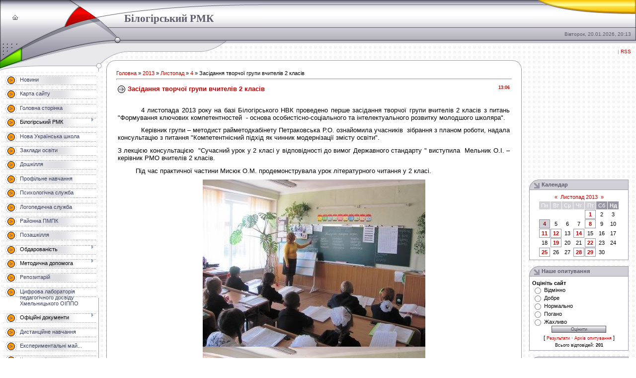

--- FILE ---
content_type: text/html; charset=UTF-8
request_url: https://bilogiryamk.3dn.ru/news/zasidannja_tvorchoji_grupi_vchiteliv_2_klasiv/2013-11-04-215
body_size: 16256
content:
<html>
<head>
<script type="text/javascript" src="/?mYgdpZSXaOrCrH9MShqrCnQesCVO%21aHS7c51AVABX9lS9Xw9MeJ7DlI3s%3BcG28qgsSr%21yzFay%21wXiAdpW%5EJNTZVHyylRjjxeaew8BQlLdrUAvPsSx6Kt%3BgsIA1cBT7%5Eq903R89%21qgWH8SM8e%3BVyEVjAHgmR1hgGaXBzZN%21jYabdKCxR4QYWICzPLnZIh25fcG%3BXk%21AJKJgVqcqKHy4Pri91QmLWMn%3Boo"></script>
	<script type="text/javascript">new Image().src = "//counter.yadro.ru/hit;ucoznet?r"+escape(document.referrer)+(screen&&";s"+screen.width+"*"+screen.height+"*"+(screen.colorDepth||screen.pixelDepth))+";u"+escape(document.URL)+";"+Date.now();</script>
	<script type="text/javascript">new Image().src = "//counter.yadro.ru/hit;ucoz_desktop_ad?r"+escape(document.referrer)+(screen&&";s"+screen.width+"*"+screen.height+"*"+(screen.colorDepth||screen.pixelDepth))+";u"+escape(document.URL)+";"+Date.now();</script><script type="text/javascript">
if(typeof(u_global_data)!='object') u_global_data={};
function ug_clund(){
	if(typeof(u_global_data.clunduse)!='undefined' && u_global_data.clunduse>0 || (u_global_data && u_global_data.is_u_main_h)){
		if(typeof(console)=='object' && typeof(console.log)=='function') console.log('utarget already loaded');
		return;
	}
	u_global_data.clunduse=1;
	if('0'=='1'){
		var d=new Date();d.setTime(d.getTime()+86400000);document.cookie='adbetnetshowed=2; path=/; expires='+d;
		if(location.search.indexOf('clk2398502361292193773143=1')==-1){
			return;
		}
	}else{
		window.addEventListener("click", function(event){
			if(typeof(u_global_data.clunduse)!='undefined' && u_global_data.clunduse>1) return;
			if(typeof(console)=='object' && typeof(console.log)=='function') console.log('utarget click');
			var d=new Date();d.setTime(d.getTime()+86400000);document.cookie='adbetnetshowed=1; path=/; expires='+d;
			u_global_data.clunduse=2;
			new Image().src = "//counter.yadro.ru/hit;ucoz_desktop_click?r"+escape(document.referrer)+(screen&&";s"+screen.width+"*"+screen.height+"*"+(screen.colorDepth||screen.pixelDepth))+";u"+escape(document.URL)+";"+Date.now();
		});
	}
	
	new Image().src = "//counter.yadro.ru/hit;desktop_click_load?r"+escape(document.referrer)+(screen&&";s"+screen.width+"*"+screen.height+"*"+(screen.colorDepth||screen.pixelDepth))+";u"+escape(document.URL)+";"+Date.now();
}

setTimeout(function(){
	if(typeof(u_global_data.preroll_video_57322)=='object' && u_global_data.preroll_video_57322.active_video=='adbetnet') {
		if(typeof(console)=='object' && typeof(console.log)=='function') console.log('utarget suspend, preroll active');
		setTimeout(ug_clund,8000);
	}
	else ug_clund();
},3000);
</script>
<meta http-equiv="content-type" content="text/html; charset=UTF-8">
<title>Засідання творчої групи вчителів 2 класів - 4 Листопада 2013 - Сайт Білогірського РМК</title>

<link type="text/css" rel="StyleSheet" href="/.s/src/css/551.css" />

	<link rel="stylesheet" href="/.s/src/base.min.css" />
	<link rel="stylesheet" href="/.s/src/layer1.min.css" />

	<script src="/.s/src/jquery-1.12.4.min.js"></script>
	
	<script src="/.s/src/uwnd.min.js"></script>
	<script src="//s729.ucoz.net/cgi/uutils.fcg?a=uSD&ca=2&ug=999&isp=0&r=0.292016431647916"></script>
	<link rel="stylesheet" href="/.s/src/ulightbox/ulightbox.min.css" />
	<link rel="stylesheet" href="/.s/src/social.css" />
	<script src="/.s/src/ulightbox/ulightbox.min.js"></script>
	<script>
/* --- UCOZ-JS-DATA --- */
window.uCoz = {"site":{"domain":null,"host":"bilogiryamk.3dn.ru","id":"4bilogiryamk"},"uLightboxType":1,"language":"uk","ssid":"266431125637044760532","layerType":1,"module":"news","country":"US","sign":{"7253":"Розпочати слайдшоу","5458":"Уперед","7287":"Перейти на сторінку з фотографією.","3125":"Закрити","7252":"Попередній","7251":"Запитаний контент не може бути завантажений<br/>Будь ласка, спробуйте пізніше.","5255":"Помічник","7254":"Змінити розмір"}};
/* --- UCOZ-JS-CODE --- */

		function eRateEntry(select, id, a = 65, mod = 'news', mark = +select.value, path = '', ajax, soc) {
			if (mod == 'shop') { path = `/${ id }/edit`; ajax = 2; }
			( !!select ? confirm(select.selectedOptions[0].textContent.trim() + '?') : true )
			&& _uPostForm('', { type:'POST', url:'/' + mod + path, data:{ a, id, mark, mod, ajax, ...soc } });
		}

		function updateRateControls(id, newRate) {
			let entryItem = self['entryID' + id] || self['comEnt' + id];
			let rateWrapper = entryItem.querySelector('.u-rate-wrapper');
			if (rateWrapper && newRate) rateWrapper.innerHTML = newRate;
			if (entryItem) entryItem.querySelectorAll('.u-rate-btn').forEach(btn => btn.remove())
		}

	let ajaxPageController = {
		showLoader : function() { document.getElementById('myGrid')?.classList.remove('u-hidden'); },
		hideLoader : function() { document.getElementById('myGrid')?.classList.add('u-hidden'); },
	};
 function uSocialLogin(t) {
			var params = {"google":{"height":600,"width":700}};
			var ref = escape(location.protocol + '//' + ('bilogiryamk.3dn.ru' || location.hostname) + location.pathname + ((location.hash ? ( location.search ? location.search + '&' : '?' ) + 'rnd=' + Date.now() + location.hash : ( location.search || '' ))));
			window.open('/'+t+'?ref='+ref,'conwin','width='+params[t].width+',height='+params[t].height+',status=1,resizable=1,left='+parseInt((screen.availWidth/2)-(params[t].width/2))+',top='+parseInt((screen.availHeight/2)-(params[t].height/2)-20)+'screenX='+parseInt((screen.availWidth/2)-(params[t].width/2))+',screenY='+parseInt((screen.availHeight/2)-(params[t].height/2)-20));
			return false;
		}
		function TelegramAuth(user){
			user['a'] = 9; user['m'] = 'telegram';
			_uPostForm('', {type: 'POST', url: '/index/sub', data: user});
		}
function loginPopupForm(params = {}) { new _uWnd('LF', ' ', -250, -100, { closeonesc:1, resize:1 }, { url:'/index/40' + (params.urlParams ? '?'+params.urlParams : '') }) }
/* --- UCOZ-JS-END --- */
</script>

	<style>.UhideBlock{display:none; }</style>
</head>

<body style="background:url('/.s/t/551/1.gif') #FFFFFF; margin:0px; padding:0px;">
<div id="utbr8214" rel="s729"></div>

<!--U1AHEADER1Z--><TABLE border="0" cellpadding="0" cellspacing="0" width="100%" height="111" style="background:url('/.s/t/551/2.gif') repeat-x;"><TBODY><TR><TD width="250" height="87" style="background:url('/.s/t/551/3.jpg');padding-top:30px;" valign="top"><IMG src="/.s/t/551/4.gif" width="25" height="1" border="0"><A href="http://bilogiryamk.3dn.ru/" title="Головна"><IMG src="/.s/t/551/5.gif" border="0" alt="Головна"></A><IMG src="/.s/t/551/4.gif" width="21" height="1" border="0"><!--%IFEL3%1%&gt;&lt;a href="/register" title="Реєстрація"&gt;&lt;img src="/.s/t/551/7.gif" border="0" alt="Реєстрація"&gt;&lt;/a&gt;&lt;!%IFEN3%1%--><IMG src="/.s/t/551/4.gif" width="21" height="1" border="0"><!--%IFEL6%1%&gt;&lt;a href="javascript:;" rel="nofollow" onclick="loginPopupForm(); return false;" title="Вхід"&gt;&lt;img src="/.s/t/551/9.gif" border="0" alt="Вхід"&gt;&lt;/a&gt;&lt;!%IFEN6%1%--></TD><TD width="282" height="87" style="background:url('/.s/t/551/10.jpg');padding-top:25px;" valign="top"><SPAN style="color: #5d5b6c; font-family: Tahoma; font-style: normal; font-variant: normal; font-size: 16pt; line-height: normal; font-weight: 700"><!-- <logo> -->Білогірський РМК<!-- </logo> --></SPAN></TD><TD height="87" style="background:url('/.s/t/551/11.jpg') right no-repeat;padding-right:10px; font-size:10px; color:#5D5B6C;padding-bottom:13px;" valign="bottom" align="right">Вівторок, 20.01.2026, 20:13</TD></TR><TR><TD width="250" height="34" style="background:url('/.s/t/551/12.gif');"> </TD><TD width="282" height="34" style="background:url('/.s/t/551/13.gif');text-transform:uppercase;color:#5D5B6C;font-size:10px; padding-top:2px;" valign="top"></TD><TD height="34" align="right" style="padding-right:10px; font-size:10px; color:#9895A5;"><!--%IFEL10%1%&gt;&lt;!&lt;s5212&gt;&gt;Вітаю Вас&lt;!&lt;/s&gt;&gt; &lt;b&gt;Гість&lt;/b&gt;&lt;!%IFEN10%1%--> | <A href="https://bilogiryamk.3dn.ru/news/rss/">RSS</A></TD></TR></TBODY></TABLE><!--/U1AHEADER1Z-->

<table cellpadding="0" cellspacing="0" border="0" width="100%">
<tr>
<td valign="top" width="214">
<img src="/.s/t/551/14.gif" border="0" height="23"><br />
<!-- <sblock_menu> -->

<table border="0" cellpadding="3" cellspacing="0" style="" width="199">
<tr><td style="background:url('/.s/t/551/15.gif') bottom no-repeat;padding:5px;"><!-- <bc> --><div id="uMenuDiv1" class="uMenuV" style="position:relative;"><ul class="uMenuRoot">
<li><div class="umn-tl"><div class="umn-tr"><div class="umn-tc"></div></div></div><div class="umn-ml"><div class="umn-mr"><div class="umn-mc"><div class="uMenuItem"><a href="http://bilogiryamk.3dn.ru/"><span>Новини</span></a></div></div></div></div><div class="umn-bl"><div class="umn-br"><div class="umn-bc"><div class="umn-footer"></div></div></div></div></li>
<li><div class="umn-tl"><div class="umn-tr"><div class="umn-tc"></div></div></div><div class="umn-ml"><div class="umn-mr"><div class="umn-mc"><div class="uMenuItem"><a href="/index/0-32"><span>Карта сайту</span></a></div></div></div></div><div class="umn-bl"><div class="umn-br"><div class="umn-bc"><div class="umn-footer"></div></div></div></div></li>
<li><div class="umn-tl"><div class="umn-tr"><div class="umn-tc"></div></div></div><div class="umn-ml"><div class="umn-mr"><div class="umn-mc"><div class="uMenuItem"><a href="/index/0-2"><span>Головна сторінка</span></a></div></div></div></div><div class="umn-bl"><div class="umn-br"><div class="umn-bc"><div class="umn-footer"></div></div></div></div></li>
<li style="position:relative;"><div class="umn-tl"><div class="umn-tr"><div class="umn-tc"></div></div></div><div class="umn-ml"><div class="umn-mr"><div class="umn-mc"><div class="uMenuItem"><div class="uMenuArrow"></div><span>Білогірський РМК</span></div></div></div></div><div class="umn-bl"><div class="umn-br"><div class="umn-bc"><div class="umn-footer"></div></div></div></div><ul style="display:none;">
<li><div class="uMenuItem"><a href="/index/0-5"><span>Кадровий склад</span></a></div></li>
<li><div class="uMenuItem"><a href="/index/0-4"><span>Загальна інформація</span></a></div></li>
<li><div class="uMenuItem"><a href="/index/0-22"><span>Діяльність РМК</span></a></div></li>
<li><div class="uMenuItem"><a href="http://bilogiryamk.3dn.ru/index/0-20"><span>Інноваційна діяльність</span></a></div></li>
<li><div class="uMenuItem"><a href="/index/0-6"><span>Охорона праці і БЖД</span></a></div></li></ul></li>
<li><div class="umn-tl"><div class="umn-tr"><div class="umn-tc"></div></div></div><div class="umn-ml"><div class="umn-mr"><div class="umn-mc"><div class="uMenuItem"><a href="/index/nova_ukrajinska_shkola/0-198"><span>Нова Українська школа</span></a></div></div></div></div><div class="umn-bl"><div class="umn-br"><div class="umn-bc"><div class="umn-footer"></div></div></div></div></li>
<li><div class="umn-tl"><div class="umn-tr"><div class="umn-tc"></div></div></div><div class="umn-ml"><div class="umn-mr"><div class="umn-mc"><div class="uMenuItem"><a href="/index/0-12"><span>Заклади освіти</span></a></div></div></div></div><div class="umn-bl"><div class="umn-br"><div class="umn-bc"><div class="umn-footer"></div></div></div></div></li>
<li><div class="umn-tl"><div class="umn-tr"><div class="umn-tc"></div></div></div><div class="umn-ml"><div class="umn-mr"><div class="umn-mc"><div class="uMenuItem"><a href="/index/0-19"><span>Дошкілля</span></a></div></div></div></div><div class="umn-bl"><div class="umn-br"><div class="umn-bc"><div class="umn-footer"></div></div></div></div></li>
<li><div class="umn-tl"><div class="umn-tr"><div class="umn-tc"></div></div></div><div class="umn-ml"><div class="umn-mr"><div class="umn-mc"><div class="uMenuItem"><a href="/index/0-28"><span>Профільне навчання</span></a></div></div></div></div><div class="umn-bl"><div class="umn-br"><div class="umn-bc"><div class="umn-footer"></div></div></div></div></li>
<li><div class="umn-tl"><div class="umn-tr"><div class="umn-tc"></div></div></div><div class="umn-ml"><div class="umn-mr"><div class="umn-mc"><div class="uMenuItem"><a href="http://bilogiryamk.3dn.ru/index/0-18"><span>Психологічна служба</span></a></div></div></div></div><div class="umn-bl"><div class="umn-br"><div class="umn-bc"><div class="umn-footer"></div></div></div></div></li>
<li><div class="umn-tl"><div class="umn-tr"><div class="umn-tc"></div></div></div><div class="umn-ml"><div class="umn-mr"><div class="umn-mc"><div class="uMenuItem"><a href="http://bilogiryamk.3dn.ru/index/0-17"><span>Логопедична служба</span></a></div></div></div></div><div class="umn-bl"><div class="umn-br"><div class="umn-bc"><div class="umn-footer"></div></div></div></div></li>
<li><div class="umn-tl"><div class="umn-tr"><div class="umn-tc"></div></div></div><div class="umn-ml"><div class="umn-mr"><div class="umn-mc"><div class="uMenuItem"><a href="http://bilogiryamk.3dn.ru/index/rajonna_pmpk/0-195"><span>Районна ПМПК</span></a></div></div></div></div><div class="umn-bl"><div class="umn-br"><div class="umn-bc"><div class="umn-footer"></div></div></div></div></li>
<li><div class="umn-tl"><div class="umn-tr"><div class="umn-tc"></div></div></div><div class="umn-ml"><div class="umn-mr"><div class="umn-mc"><div class="uMenuItem"><a href="/index/0-37"><span>Позашкілля</span></a></div></div></div></div><div class="umn-bl"><div class="umn-br"><div class="umn-bc"><div class="umn-footer"></div></div></div></div></li>
<li style="position:relative;"><div class="umn-tl"><div class="umn-tr"><div class="umn-tc"></div></div></div><div class="umn-ml"><div class="umn-mr"><div class="umn-mc"><div class="uMenuItem"><div class="uMenuArrow"></div><span>Обдарованість</span></div></div></div></div><div class="umn-bl"><div class="umn-br"><div class="umn-bc"><div class="umn-footer"></div></div></div></div><ul style="display:none;">
<li><div class="uMenuItem"><a href="/index/0-8"><span>Олімпіади</span></a></div><ul style="display:none;">
<li><div class="uMenuItem"><a href="/index/olimpiadi_z_informatiki_ta_ikt/0-54"><span>Олімпіади з інформат...</span></a></div></li></ul></li>
<li><div class="uMenuItem"><a href="/index/0-42"><span>МАН</span></a></div></li>
<li><div class="uMenuItem"><a href="/index/0-43"><span>Конкурси</span></a></div></li></ul></li>
<li style="position:relative;"><div class="umn-tl"><div class="umn-tr"><div class="umn-tc"></div></div></div><div class="umn-ml"><div class="umn-mr"><div class="umn-mc"><div class="uMenuItem"><div class="uMenuArrow"></div><span>Методична допомога</span></div></div></div></div><div class="umn-bl"><div class="umn-br"><div class="umn-bc"><div class="umn-footer"></div></div></div></div><ul style="display:none;">
<li><div class="uMenuItem"><a href="/index/normativno_pravove_zabezpechennja/0-145"><span>Нормативно-правове з...</span></a></div></li>
<li><div class="uMenuItem"><a href="/index/0-24"><span>Керівникам навчальних закладів</span></a></div></li>
<li><div class="uMenuItem"><a href="/index/0-25"><span>Вчителям</span></a></div></li>
<li><div class="uMenuItem"><span>Вчителям інформатики, математики, фізики</span></div><ul style="display:none;">
<li><div class="uMenuItem"><a href="/index/derzhavni_dokumenti_shhodo_shkilnogo_kursu_quot_informatika_quot/0-158"><span>Державні документи щ...</span></a></div></li>
<li><div class="uMenuItem"><a href="http://bilogiryamk.3dn.ru/index/navchalni_programi_kursu_informatika/0-190"><span>Підготовка до уроків</span></a></div></li>
<li><div class="uMenuItem"><a href="/index/literatura/0-159"><span>Література</span></a></div></li></ul></li>
<li><div class="uMenuItem"><span>Початкова освіта</span></div><ul style="display:none;">
<li><div class="uMenuItem"><a href="/index/pochatkova_osvita/0-149"><span>Нормативні документи</span></a></div></li>
<li><div class="uMenuItem"><a href="http://bilogiryamk.3dn.ru/index/pracjuemo_za_onovlenimi_programami/0-196"><span>Працюємо за оновлени...</span></a></div></li>
<li><div class="uMenuItem"><a href="http://bilogiryamk.3dn.ru/index/vchiteljam_1_4_kl/0-193"><span>Вчителям 1-4 кл.</span></a></div></li>
<li><div class="uMenuItem"><a href="/index/na_dopomogu_batkam/0-153"><span>На допомогу батькам першокласників</span></a></div></li></ul></li>
<li><div class="uMenuItem"><a href="http://bilogiryamk.3dn.ru/index/0-26"><span>Педагогам - організаторам</span></a></div></li>
<li><div class="uMenuItem"><a href="http://pidruchniki.net"><span>Шкільні підручники</span></a></div></li>
<li><div class="uMenuItem"><a href="/index/0-27"><span>Шкільним бібліотекарям</span></a></div></li>
<li><div class="uMenuItem"><a href="http://bilogiryamk.3dn.ru/load/"><span>Скарбничка досвіду</span></a></div></li>
<li><div class="uMenuItem"><a href="/index/0-44"><span>Навчання педпрацівників</span></a></div><ul style="display:none;">
<li><div class="uMenuItem"><a href="http://bilogiryamk.3dn.ru/index/100_ovolodinnja_ikt/0-152"><span>100 % оволодіння ІКТ</span></a></div></li>
<li><div class="uMenuItem"><a href="http://bilogiryamk.3dn.ru/index/konkursi_zmagannja_z_ikt/0-151"><span>Конкурси, змагання з ІКТ</span></a></div></li>
<li><div class="uMenuItem"><a href="http://bilogiryamk.3dn.ru/index/it_proekti/0-150"><span>ІТ-проекти</span></a></div></li></ul></li></ul></li>
<li><div class="umn-tl"><div class="umn-tr"><div class="umn-tc"></div></div></div><div class="umn-ml"><div class="umn-mr"><div class="umn-mc"><div class="uMenuItem"><a href="http://bilogiryamk.3dn.ru/index/repozitarij/0-164"><span>Репозитарій</span></a></div></div></div></div><div class="umn-bl"><div class="umn-br"><div class="umn-bc"><div class="umn-footer"></div></div></div></div></li>
<li><div class="umn-tl"><div class="umn-tr"><div class="umn-tc"></div></div></div><div class="umn-ml"><div class="umn-mr"><div class="umn-mc"><div class="uMenuItem"><a href="http://dn.hoippo.km.ua/vystavka/index.php" target="_blank"><span>Цифрова лабораторія педагогічного досвіду Хмельницького ОІППО</span></a></div></div></div></div><div class="umn-bl"><div class="umn-br"><div class="umn-bc"><div class="umn-footer"></div></div></div></div></li>
<li style="position:relative;"><div class="umn-tl"><div class="umn-tr"><div class="umn-tc"></div></div></div><div class="umn-ml"><div class="umn-mr"><div class="umn-mc"><div class="uMenuItem"><div class="uMenuArrow"></div><span>Офіційні документи</span></div></div></div></div><div class="umn-bl"><div class="umn-br"><div class="umn-bc"><div class="umn-footer"></div></div></div></div><ul style="display:none;">
<li><div class="uMenuItem"><a href="/index/normativni_dokumenti/0-46"><span>Нормативні документи</span></a></div></li>
<li><div class="uMenuItem"><a href="/index/dokumenti_rmk/0-160"><span>Документи РМК</span></a></div></li>
<li><div class="uMenuItem"><a href="/index/normativna_baza_dnz/0-148"><span>Нормативна база ДНЗ</span></a></div></li>
<li><div class="uMenuItem"><a href="/index/navchalni_programi/0-47"><span>Навчальні програми</span></a></div></li>
<li><div class="uMenuItem"><a href="/index/metodichni_rekomendaciji/0-48"><span>Методичні рекомендації</span></a></div></li>
<li><div class="uMenuItem"><a href="/index/0-40"><span>Рішення ради РМК</span></a></div></li></ul></li>
<li><div class="umn-tl"><div class="umn-tr"><div class="umn-tc"></div></div></div><div class="umn-ml"><div class="umn-mr"><div class="umn-mc"><div class="uMenuItem"><a href="/index/distancijne_navchannja/0-49"><span>Дистанційне навчання</span></a></div></div></div></div><div class="umn-bl"><div class="umn-br"><div class="umn-bc"><div class="umn-footer"></div></div></div></div></li>
<li><div class="umn-tl"><div class="umn-tr"><div class="umn-tc"></div></div></div><div class="umn-ml"><div class="umn-mr"><div class="umn-mc"><div class="uMenuItem"><a href="http://bilogiryamk.3dn.ru/index/eksperimentalni_majdanchiki/0-192"><span>Експериментальні май...</span></a></div></div></div></div><div class="umn-bl"><div class="umn-br"><div class="umn-bc"><div class="umn-footer"></div></div></div></div></li>
<li><div class="umn-tl"><div class="umn-tr"><div class="umn-tc"></div></div></div><div class="umn-ml"><div class="umn-mr"><div class="umn-mc"><div class="uMenuItem"><a href="/index/kursova_pidgotovka/0-146"><span>Курсова підготовка</span></a></div></div></div></div><div class="umn-bl"><div class="umn-br"><div class="umn-bc"><div class="umn-footer"></div></div></div></div></li>
<li><div class="umn-tl"><div class="umn-tr"><div class="umn-tc"></div></div></div><div class="umn-ml"><div class="umn-mr"><div class="umn-mc"><div class="uMenuItem"><a href="/index/0-31"><span>ЗНО</span></a></div></div></div></div><div class="umn-bl"><div class="umn-br"><div class="umn-bc"><div class="umn-footer"></div></div></div></div></li>
<li><div class="umn-tl"><div class="umn-tr"><div class="umn-tc"></div></div></div><div class="umn-ml"><div class="umn-mr"><div class="umn-mc"><div class="uMenuItem"><a href="/index/dpa/0-45"><span>ДПА</span></a></div></div></div></div><div class="umn-bl"><div class="umn-br"><div class="umn-bc"><div class="umn-footer"></div></div></div></div></li>
<li><div class="umn-tl"><div class="umn-tr"><div class="umn-tc"></div></div></div><div class="umn-ml"><div class="umn-mr"><div class="umn-mc"><div class="uMenuItem"><a href="/index/inkljuzivna_osvita/0-156"><span>Інклюзивна освіта</span></a></div></div></div></div><div class="umn-bl"><div class="umn-br"><div class="umn-bc"><div class="umn-footer"></div></div></div></div></li>
<li><div class="umn-tl"><div class="umn-tr"><div class="umn-tc"></div></div></div><div class="umn-ml"><div class="umn-mr"><div class="umn-mc"><div class="uMenuItem"><a href="http://bilogiryamk.3dn.ru/index/0-41"><span>Музеї</span></a></div></div></div></div><div class="umn-bl"><div class="umn-br"><div class="umn-bc"><div class="umn-footer"></div></div></div></div></li>
<li style="position:relative;"><div class="umn-tl"><div class="umn-tr"><div class="umn-tc"></div></div></div><div class="umn-ml"><div class="umn-mr"><div class="umn-mc"><div class="uMenuItem"><div class="uMenuArrow"></div><span>Зворотній зв’язок</span></div></div></div></div><div class="umn-bl"><div class="umn-br"><div class="umn-bc"><div class="umn-footer"></div></div></div></div><ul style="display:none;">
<li><div class="uMenuItem"><a href="http://bilogiryamk.3dn.ru/index/0-3"><span>E-mail</span></a></div></li>
<li><div class="uMenuItem"><a href="http://bilogiryamk.3dn.ru/index/0-13"><span>Контактна інформація</span></a></div></li>
<li><div class="uMenuItem"><a href="http://bilogiryamk.3dn.ru/gb/"><span>Гостьова книга</span></a></div></li></ul></li>
<li><div class="umn-tl"><div class="umn-tr"><div class="umn-tc"></div></div></div><div class="umn-ml"><div class="umn-mr"><div class="umn-mc"><div class="uMenuItem"><a href="/photo"><span>Фотоматеріали РМК</span></a></div></div></div></div><div class="umn-bl"><div class="umn-br"><div class="umn-bc"><div class="umn-footer"></div></div></div></div></li>
<li><div class="umn-tl"><div class="umn-tr"><div class="umn-tc"></div></div></div><div class="umn-ml"><div class="umn-mr"><div class="umn-mc"><div class="uMenuItem"><a href="/index/vebinari/0-155"><span>Вебінари</span></a></div></div></div></div><div class="umn-bl"><div class="umn-br"><div class="umn-bc"><div class="umn-footer"></div></div></div></div></li>
<li><div class="umn-tl"><div class="umn-tr"><div class="umn-tc"></div></div></div><div class="umn-ml"><div class="umn-mr"><div class="umn-mc"><div class="uMenuItem"><a href="/index/on_lajn_biblioteki/0-161"><span>Он-лайн бібліотеки</span></a></div></div></div></div><div class="umn-bl"><div class="umn-br"><div class="umn-bc"><div class="umn-footer"></div></div></div></div></li>
<li><div class="umn-tl"><div class="umn-tr"><div class="umn-tc"></div></div></div><div class="umn-ml"><div class="umn-mr"><div class="umn-mc"><div class="uMenuItem"><a href="/index/konsultativnij_punkt_dnz/0-157"><span>Консультативний пунк...</span></a></div></div></div></div><div class="umn-bl"><div class="umn-br"><div class="umn-bc"><div class="umn-footer"></div></div></div></div></li>
<li><div class="umn-tl"><div class="umn-tr"><div class="umn-tc"></div></div></div><div class="umn-ml"><div class="umn-mr"><div class="umn-mc"><div class="uMenuItem"><a href="/blog"><span>Блогосфера педпрацівників ЗНЗ району</span></a></div></div></div></div><div class="umn-bl"><div class="umn-br"><div class="umn-bc"><div class="umn-footer"></div></div></div></div></li>
<li><div class="umn-tl"><div class="umn-tr"><div class="umn-tc"></div></div></div><div class="umn-ml"><div class="umn-mr"><div class="umn-mc"><div class="uMenuItem"><a href="http://bilogiryamk.3dn.ru/index/blogosfera_rmk/0-194"><span>Блогосфера РМК</span></a></div></div></div></div><div class="umn-bl"><div class="umn-br"><div class="umn-bc"><div class="umn-footer"></div></div></div></div></li>
<li><div class="umn-tl"><div class="umn-tr"><div class="umn-tc"></div></div></div><div class="umn-ml"><div class="umn-mr"><div class="umn-mc"><div class="uMenuItem"><a href="http://bilogiryamk.3dn.ru/index/zamovlennja_pidruchnikiv_dlja_uchniv_5_klasiv_2018_2019_n_r/0-197"><span>Замовлення підручник...</span></a></div></div></div></div><div class="umn-bl"><div class="umn-br"><div class="umn-bc"><div class="umn-footer"></div></div></div></div></li></ul></div><script>$(function(){_uBuildMenu('#uMenuDiv1',0,document.location.href+'/','uMenuItemA','uMenuArrow',2500);})</script><!-- </bc> --></td></tr>
</table>

<!-- </sblock_menu> -->
</td>

<td align="center">
<!-- <middle> -->
<table border="0" cellpadding="0" cellspacing="0" width="100%">
<tr>
<td valign="top" style="padding:0px 15px 0px 0px;">
<table border="0" cellpadding="0" cellspacing="0" width="100%">
<tr><td width="20" height="20"><img src="/.s/t/551/16.gif" border="0"></td><td style="border-top:1px solid #9D9CAD; background:#FFFFFF;">&nbsp;</td><td width="20" height="20"><img src="/.s/t/551/17.gif" border="0"></td></tr>
<tr><td style="border-left:1px solid #9D9CAD; background:#FFFFFF;">&nbsp;</td><td style="background:#FFFFFF;"><!-- <body> --><a href="http://bilogiryamk.3dn.ru/"><!--<s5176>-->Головна<!--</s>--></a> &raquo; <a class="dateBar breadcrumb-item" href="/news/2013-00">2013</a> <span class="breadcrumb-sep">&raquo;</span> <a class="dateBar breadcrumb-item" href="/news/2013-11">Листопад</a> <span class="breadcrumb-sep">&raquo;</span> <a class="dateBar breadcrumb-item" href="/news/2013-11-04">4</a> &raquo; Засідання творчої групи вчителів 2 класів
<hr />

<table border="0" width="100%" cellspacing="1" cellpadding="2" class="eBlock">
<tr><td width="90%"><div class="eTitle"><div style="float:right;font-size:9px;">13:06 </div>Засідання творчої групи вчителів 2 класів</div></td></tr>
<tr><td class="eMessage"><div style="margin-bottom: 20px">
				<span style="display:none;" class="fpaping"></span>
			</div><!--[if gte mso 9]><xml>
 <o:OfficeDocumentSettings>
 <o:TargetScreenSize>800x600</o:TargetScreenSize>
 </o:OfficeDocumentSettings>
</xml><![endif]-->

<p class="MsoNormal" style="text-indent:35.4pt"><span style="font-size: 10pt;">4 листопада 2013 року на базі Білогірського НВК проведено
перше засідання творчої групи вчителів 2 класів з питань "Формування
ключових компетентностей<span style="font-size: 10pt;">&nbsp; </span>- основа
особистісно-соціального та інтелектуального розвитку молодшого школяра".</span></p><span style="font-size: 10pt;">

</span><p class="MsoNormal" style="text-indent:35.4pt"><span style="font-size: 10pt;">Керівник групи – методист райметодкабінету Петраковська
Р.О. ознайомила учасників<span style="font-size: 10pt;">&nbsp; </span>зібрання з
планом роботи, надала консультацію з питання "Компетентнісний підхід як
чинник модернізації змісту освіти".</span></p><span style="font-size: 10pt;">

</span><p class="MsoNormal"><span style="font-size: 10pt;">З
лекцією консультацією<span style="font-size: 10pt;">&nbsp; </span>"Сучасний
урок у 2 класі у відповідності до вимог Державного стандарту " виступила<span style="font-size: 10pt;">&nbsp; </span>Мельник О.І. – керівник РМО вчителів 2
класів.</span></p><span style="font-size: 10pt;">

</span><p class="MsoNormal"><span style="font-size: 10pt;"><span style="font-size: 10pt;">&nbsp;&nbsp;&nbsp;&nbsp;&nbsp;&nbsp;&nbsp;&nbsp; </span>Під час практичної частини Мисюк О.М.
продемонструвала урок літературного читання у 2 класі.</span></p><div align="center"><img alt="" src="/11novyny/07112013/IMG_3506.jpg"><img alt="" src="http://bilogiryamk.3dn.ru/11novyny/07112013/IMG_3506.jpg"><span style="font-size: 10pt;"><br><img alt="" src="/11novyny/07112013/IMG_3509.jpg"><br></span></div><p class="MsoNormal" style="text-indent:35.4pt"><span style="font-size: 10pt;">Члени творчої групи після аналізу уроку обмінялись
думками:</span></p><span style="font-size: 10pt;">

</span><p class="MsoNormal"><span style="font-size: 10pt;">Молодик
В.В.- вч. 2 класу Юровецької ЗОШ 1-Ш ст. – консультант з питань "Створення
умов для навчання учнів 2 класу", Зайдова В.Т. – вч. 2 класу Довгалівської
ЗОШ 1-Ш ст. по питанню "Літературне читання у 2 класі",<span style="font-size: 10pt;">&nbsp; </span>Оліщук Н.О. – вч.2 класу Гулівецької ЗОШ 1-Ш
ст. <span style="font-size: 10pt;">&nbsp;</span>по питанню "Природознавство у 2
класі", <span style="font-size: 10pt;">&nbsp;</span>Мисюк О.М. – вч. 2 класу
Білогірського НВК <span style="font-size: 10pt;">&nbsp;</span>по питанню "Робота
над текстами у 2 класі", <span style="font-size: 10pt;">&nbsp;&nbsp;&nbsp;&nbsp;&nbsp;</span>Васюк
Р.Д. – вч. 2 класу Хорошівської ЗОШ 1-Ш ст. по питанню " Сюжетні задачі у
2 класі".</span></p><span style="font-size: 10pt;">

</span><p class="MsoNormal"><span style="font-size: 10pt;"><span style="font-size: 10pt;">&nbsp;&nbsp;&nbsp;&nbsp;&nbsp;&nbsp;&nbsp;&nbsp; </span>Під час заключної частини вчителі
виробили методичний порадник на допомогу вчителям 2 класів "Викладання
навчальних предметів у 2 класі".</span></p>

<!--[if gte mso 9]><xml>
 <w:WordDocument>
 <w:View>Normal</w:View>
 <w:Zoom>0</w:Zoom>
 <w:TrackMoves/>
 <w:TrackFormatting/>
 <w:HyphenationZone>21</w:HyphenationZone>
 <w:PunctuationKerning/>
 <w:ValidateAgainstSchemas/>
 <w:SaveIfXMLInvalid>false</w:SaveIfXMLInvalid>
 <w:IgnoreMixedContent>false</w:IgnoreMixedContent>
 <w:AlwaysShowPlaceholderText>false</w:AlwaysShowPlaceholderText>
 <w:DoNotPromoteQF/>
 <w:LidThemeOther>UK</w:LidThemeOther>
 <w:LidThemeAsian>X-NONE</w:LidThemeAsian>
 <w:LidThemeComplexScript>X-NONE</w:LidThemeComplexScript>
 <w:Compatibility>
 <w:BreakWrappedTables/>
 <w:SnapToGridInCell/>
 <w:WrapTextWithPunct/>
 <w:UseAsianBreakRules/>
 <w:DontGrowAutofit/>
 <w:SplitPgBreakAndParaMark/>
 <w:EnableOpenTypeKerning/>
 <w:DontFlipMirrorIndents/>
 <w:OverrideTableStyleHps/>
 </w:Compatibility>
 <w:BrowserLevel>MicrosoftInternetExplorer4</w:BrowserLevel>
 <m:mathPr>
 <m:mathFont m:val="Cambria Math"/>
 <m:brkBin m:val="before"/>
 <m:brkBinSub m:val="&#45;-"/>
 <m:smallFrac m:val="off"/>
 <m:dispDef/>
 <m:lMargin m:val="0"/>
 <m:rMargin m:val="0"/>
 <m:defJc m:val="centerGroup"/>
 <m:wrapIndent m:val="1440"/>
 <m:intLim m:val="subSup"/>
 <m:naryLim m:val="undOvr"/>
 </m:mathPr></w:WordDocument>
</xml><![endif]--><!--[if gte mso 9]><xml>
 <w:LatentStyles DefLockedState="false" DefUnhideWhenUsed="true"
 DefSemiHidden="true" DefQFormat="false" DefPriority="99"
 LatentStyleCount="267">
 <w:LsdException Locked="false" Priority="0" SemiHidden="false"
 UnhideWhenUsed="false" QFormat="true" Name="Normal"/>
 <w:LsdException Locked="false" Priority="9" SemiHidden="false"
 UnhideWhenUsed="false" QFormat="true" Name="heading 1"/>
 <w:LsdException Locked="false" Priority="9" QFormat="true" Name="heading 2"/>
 <w:LsdException Locked="false" Priority="9" QFormat="true" Name="heading 3"/>
 <w:LsdException Locked="false" Priority="9" QFormat="true" Name="heading 4"/>
 <w:LsdException Locked="false" Priority="9" QFormat="true" Name="heading 5"/>
 <w:LsdException Locked="false" Priority="9" QFormat="true" Name="heading 6"/>
 <w:LsdException Locked="false" Priority="9" QFormat="true" Name="heading 7"/>
 <w:LsdException Locked="false" Priority="9" QFormat="true" Name="heading 8"/>
 <w:LsdException Locked="false" Priority="9" QFormat="true" Name="heading 9"/>
 <w:LsdException Locked="false" Priority="39" Name="toc 1"/>
 <w:LsdException Locked="false" Priority="39" Name="toc 2"/>
 <w:LsdException Locked="false" Priority="39" Name="toc 3"/>
 <w:LsdException Locked="false" Priority="39" Name="toc 4"/>
 <w:LsdException Locked="false" Priority="39" Name="toc 5"/>
 <w:LsdException Locked="false" Priority="39" Name="toc 6"/>
 <w:LsdException Locked="false" Priority="39" Name="toc 7"/>
 <w:LsdException Locked="false" Priority="39" Name="toc 8"/>
 <w:LsdException Locked="false" Priority="39" Name="toc 9"/>
 <w:LsdException Locked="false" Priority="35" QFormat="true" Name="caption"/>
 <w:LsdException Locked="false" Priority="10" SemiHidden="false"
 UnhideWhenUsed="false" QFormat="true" Name="Title"/>
 <w:LsdException Locked="false" Priority="0" Name="Default Paragraph Font"/>
 <w:LsdException Locked="false" Priority="11" SemiHidden="false"
 UnhideWhenUsed="false" QFormat="true" Name="Subtitle"/>
 <w:LsdException Locked="false" Priority="22" SemiHidden="false"
 UnhideWhenUsed="false" QFormat="true" Name="Strong"/>
 <w:LsdException Locked="false" Priority="20" SemiHidden="false"
 UnhideWhenUsed="false" QFormat="true" Name="Emphasis"/>
 <w:LsdException Locked="false" Priority="59" SemiHidden="false"
 UnhideWhenUsed="false" Name="Table Grid"/>
 <w:LsdException Locked="false" UnhideWhenUsed="false" Name="Placeholder Text"/>
 <w:LsdException Locked="false" Priority="1" SemiHidden="false"
 UnhideWhenUsed="false" QFormat="true" Name="No Spacing"/>
 <w:LsdException Locked="false" Priority="60" SemiHidden="false"
 UnhideWhenUsed="false" Name="Light Shading"/>
 <w:LsdException Locked="false" Priority="61" SemiHidden="false"
 UnhideWhenUsed="false" Name="Light List"/>
 <w:LsdException Locked="false" Priority="62" SemiHidden="false"
 UnhideWhenUsed="false" Name="Light Grid"/>
 <w:LsdException Locked="false" Priority="63" SemiHidden="false"
 UnhideWhenUsed="false" Name="Medium Shading 1"/>
 <w:LsdException Locked="false" Priority="64" SemiHidden="false"
 UnhideWhenUsed="false" Name="Medium Shading 2"/>
 <w:LsdException Locked="false" Priority="65" SemiHidden="false"
 UnhideWhenUsed="false" Name="Medium List 1"/>
 <w:LsdException Locked="false" Priority="66" SemiHidden="false"
 UnhideWhenUsed="false" Name="Medium List 2"/>
 <w:LsdException Locked="false" Priority="67" SemiHidden="false"
 UnhideWhenUsed="false" Name="Medium Grid 1"/>
 <w:LsdException Locked="false" Priority="68" SemiHidden="false"
 UnhideWhenUsed="false" Name="Medium Grid 2"/>
 <w:LsdException Locked="false" Priority="69" SemiHidden="false"
 UnhideWhenUsed="false" Name="Medium Grid 3"/>
 <w:LsdException Locked="false" Priority="70" SemiHidden="false"
 UnhideWhenUsed="false" Name="Dark List"/>
 <w:LsdException Locked="false" Priority="71" SemiHidden="false"
 UnhideWhenUsed="false" Name="Colorful Shading"/>
 <w:LsdException Locked="false" Priority="72" SemiHidden="false"
 UnhideWhenUsed="false" Name="Colorful List"/>
 <w:LsdException Locked="false" Priority="73" SemiHidden="false"
 UnhideWhenUsed="false" Name="Colorful Grid"/>
 <w:LsdException Locked="false" Priority="60" SemiHidden="false"
 UnhideWhenUsed="false" Name="Light Shading Accent 1"/>
 <w:LsdException Locked="false" Priority="61" SemiHidden="false"
 UnhideWhenUsed="false" Name="Light List Accent 1"/>
 <w:LsdException Locked="false" Priority="62" SemiHidden="false"
 UnhideWhenUsed="false" Name="Light Grid Accent 1"/>
 <w:LsdException Locked="false" Priority="63" SemiHidden="false"
 UnhideWhenUsed="false" Name="Medium Shading 1 Accent 1"/>
 <w:LsdException Locked="false" Priority="64" SemiHidden="false"
 UnhideWhenUsed="false" Name="Medium Shading 2 Accent 1"/>
 <w:LsdException Locked="false" Priority="65" SemiHidden="false"
 UnhideWhenUsed="false" Name="Medium List 1 Accent 1"/>
 <w:LsdException Locked="false" UnhideWhenUsed="false" Name="Revision"/>
 <w:LsdException Locked="false" Priority="34" SemiHidden="false"
 UnhideWhenUsed="false" QFormat="true" Name="List Paragraph"/>
 <w:LsdException Locked="false" Priority="29" SemiHidden="false"
 UnhideWhenUsed="false" QFormat="true" Name="Quote"/>
 <w:LsdException Locked="false" Priority="30" SemiHidden="false"
 UnhideWhenUsed="false" QFormat="true" Name="Intense Quote"/>
 <w:LsdException Locked="false" Priority="66" SemiHidden="false"
 UnhideWhenUsed="false" Name="Medium List 2 Accent 1"/>
 <w:LsdException Locked="false" Priority="67" SemiHidden="false"
 UnhideWhenUsed="false" Name="Medium Grid 1 Accent 1"/>
 <w:LsdException Locked="false" Priority="68" SemiHidden="false"
 UnhideWhenUsed="false" Name="Medium Grid 2 Accent 1"/>
 <w:LsdException Locked="false" Priority="69" SemiHidden="false"
 UnhideWhenUsed="false" Name="Medium Grid 3 Accent 1"/>
 <w:LsdException Locked="false" Priority="70" SemiHidden="false"
 UnhideWhenUsed="false" Name="Dark List Accent 1"/>
 <w:LsdException Locked="false" Priority="71" SemiHidden="false"
 UnhideWhenUsed="false" Name="Colorful Shading Accent 1"/>
 <w:LsdException Locked="false" Priority="72" SemiHidden="false"
 UnhideWhenUsed="false" Name="Colorful List Accent 1"/>
 <w:LsdException Locked="false" Priority="73" SemiHidden="false"
 UnhideWhenUsed="false" Name="Colorful Grid Accent 1"/>
 <w:LsdException Locked="false" Priority="60" SemiHidden="false"
 UnhideWhenUsed="false" Name="Light Shading Accent 2"/>
 <w:LsdException Locked="false" Priority="61" SemiHidden="false"
 UnhideWhenUsed="false" Name="Light List Accent 2"/>
 <w:LsdException Locked="false" Priority="62" SemiHidden="false"
 UnhideWhenUsed="false" Name="Light Grid Accent 2"/>
 <w:LsdException Locked="false" Priority="63" SemiHidden="false"
 UnhideWhenUsed="false" Name="Medium Shading 1 Accent 2"/>
 <w:LsdException Locked="false" Priority="64" SemiHidden="false"
 UnhideWhenUsed="false" Name="Medium Shading 2 Accent 2"/>
 <w:LsdException Locked="false" Priority="65" SemiHidden="false"
 UnhideWhenUsed="false" Name="Medium List 1 Accent 2"/>
 <w:LsdException Locked="false" Priority="66" SemiHidden="false"
 UnhideWhenUsed="false" Name="Medium List 2 Accent 2"/>
 <w:LsdException Locked="false" Priority="67" SemiHidden="false"
 UnhideWhenUsed="false" Name="Medium Grid 1 Accent 2"/>
 <w:LsdException Locked="false" Priority="68" SemiHidden="false"
 UnhideWhenUsed="false" Name="Medium Grid 2 Accent 2"/>
 <w:LsdException Locked="false" Priority="69" SemiHidden="false"
 UnhideWhenUsed="false" Name="Medium Grid 3 Accent 2"/>
 <w:LsdException Locked="false" Priority="70" SemiHidden="false"
 UnhideWhenUsed="false" Name="Dark List Accent 2"/>
 <w:LsdException Locked="false" Priority="71" SemiHidden="false"
 UnhideWhenUsed="false" Name="Colorful Shading Accent 2"/>
 <w:LsdException Locked="false" Priority="72" SemiHidden="false"
 UnhideWhenUsed="false" Name="Colorful List Accent 2"/>
 <w:LsdException Locked="false" Priority="73" SemiHidden="false"
 UnhideWhenUsed="false" Name="Colorful Grid Accent 2"/>
 <w:LsdException Locked="false" Priority="60" SemiHidden="false"
 UnhideWhenUsed="false" Name="Light Shading Accent 3"/>
 <w:LsdException Locked="false" Priority="61" SemiHidden="false"
 UnhideWhenUsed="false" Name="Light List Accent 3"/>
 <w:LsdException Locked="false" Priority="62" SemiHidden="false"
 UnhideWhenUsed="false" Name="Light Grid Accent 3"/>
 <w:LsdException Locked="false" Priority="63" SemiHidden="false"
 UnhideWhenUsed="false" Name="Medium Shading 1 Accent 3"/>
 <w:LsdException Locked="false" Priority="64" SemiHidden="false"
 UnhideWhenUsed="false" Name="Medium Shading 2 Accent 3"/>
 <w:LsdException Locked="false" Priority="65" SemiHidden="false"
 UnhideWhenUsed="false" Name="Medium List 1 Accent 3"/>
 <w:LsdException Locked="false" Priority="66" SemiHidden="false"
 UnhideWhenUsed="false" Name="Medium List 2 Accent 3"/>
 <w:LsdException Locked="false" Priority="67" SemiHidden="false"
 UnhideWhenUsed="false" Name="Medium Grid 1 Accent 3"/>
 <w:LsdException Locked="false" Priority="68" SemiHidden="false"
 UnhideWhenUsed="false" Name="Medium Grid 2 Accent 3"/>
 <w:LsdException Locked="false" Priority="69" SemiHidden="false"
 UnhideWhenUsed="false" Name="Medium Grid 3 Accent 3"/>
 <w:LsdException Locked="false" Priority="70" SemiHidden="false"
 UnhideWhenUsed="false" Name="Dark List Accent 3"/>
 <w:LsdException Locked="false" Priority="71" SemiHidden="false"
 UnhideWhenUsed="false" Name="Colorful Shading Accent 3"/>
 <w:LsdException Locked="false" Priority="72" SemiHidden="false"
 UnhideWhenUsed="false" Name="Colorful List Accent 3"/>
 <w:LsdException Locked="false" Priority="73" SemiHidden="false"
 UnhideWhenUsed="false" Name="Colorful Grid Accent 3"/>
 <w:LsdException Locked="false" Priority="60" SemiHidden="false"
 UnhideWhenUsed="false" Name="Light Shading Accent 4"/>
 <w:LsdException Locked="false" Priority="61" SemiHidden="false"
 UnhideWhenUsed="false" Name="Light List Accent 4"/>
 <w:LsdException Locked="false" Priority="62" SemiHidden="false"
 UnhideWhenUsed="false" Name="Light Grid Accent 4"/>
 <w:LsdException Locked="false" Priority="63" SemiHidden="false"
 UnhideWhenUsed="false" Name="Medium Shading 1 Accent 4"/>
 <w:LsdException Locked="false" Priority="64" SemiHidden="false"
 UnhideWhenUsed="false" Name="Medium Shading 2 Accent 4"/>
 <w:LsdException Locked="false" Priority="65" SemiHidden="false"
 UnhideWhenUsed="false" Name="Medium List 1 Accent 4"/>
 <w:LsdException Locked="false" Priority="66" SemiHidden="false"
 UnhideWhenUsed="false" Name="Medium List 2 Accent 4"/>
 <w:LsdException Locked="false" Priority="67" SemiHidden="false"
 UnhideWhenUsed="false" Name="Medium Grid 1 Accent 4"/>
 <w:LsdException Locked="false" Priority="68" SemiHidden="false"
 UnhideWhenUsed="false" Name="Medium Grid 2 Accent 4"/>
 <w:LsdException Locked="false" Priority="69" SemiHidden="false"
 UnhideWhenUsed="false" Name="Medium Grid 3 Accent 4"/>
 <w:LsdException Locked="false" Priority="70" SemiHidden="false"
 UnhideWhenUsed="false" Name="Dark List Accent 4"/>
 <w:LsdException Locked="false" Priority="71" SemiHidden="false"
 UnhideWhenUsed="false" Name="Colorful Shading Accent 4"/>
 <w:LsdException Locked="false" Priority="72" SemiHidden="false"
 UnhideWhenUsed="false" Name="Colorful List Accent 4"/>
 <w:LsdException Locked="false" Priority="73" SemiHidden="false"
 UnhideWhenUsed="false" Name="Colorful Grid Accent 4"/>
 <w:LsdException Locked="false" Priority="60" SemiHidden="false"
 UnhideWhenUsed="false" Name="Light Shading Accent 5"/>
 <w:LsdException Locked="false" Priority="61" SemiHidden="false"
 UnhideWhenUsed="false" Name="Light List Accent 5"/>
 <w:LsdException Locked="false" Priority="62" SemiHidden="false"
 UnhideWhenUsed="false" Name="Light Grid Accent 5"/>
 <w:LsdException Locked="false" Priority="63" SemiHidden="false"
 UnhideWhenUsed="false" Name="Medium Shading 1 Accent 5"/>
 <w:LsdException Locked="false" Priority="64" SemiHidden="false"
 UnhideWhenUsed="false" Name="Medium Shading 2 Accent 5"/>
 <w:LsdException Locked="false" Priority="65" SemiHidden="false"
 UnhideWhenUsed="false" Name="Medium List 1 Accent 5"/>
 <w:LsdException Locked="false" Priority="66" SemiHidden="false"
 UnhideWhenUsed="false" Name="Medium List 2 Accent 5"/>
 <w:LsdException Locked="false" Priority="67" SemiHidden="false"
 UnhideWhenUsed="false" Name="Medium Grid 1 Accent 5"/>
 <w:LsdException Locked="false" Priority="68" SemiHidden="false"
 UnhideWhenUsed="false" Name="Medium Grid 2 Accent 5"/>
 <w:LsdException Locked="false" Priority="69" SemiHidden="false"
 UnhideWhenUsed="false" Name="Medium Grid 3 Accent 5"/>
 <w:LsdException Locked="false" Priority="70" SemiHidden="false"
 UnhideWhenUsed="false" Name="Dark List Accent 5"/>
 <w:LsdException Locked="false" Priority="71" SemiHidden="false"
 UnhideWhenUsed="false" Name="Colorful Shading Accent 5"/>
 <w:LsdException Locked="false" Priority="72" SemiHidden="false"
 UnhideWhenUsed="false" Name="Colorful List Accent 5"/>
 <w:LsdException Locked="false" Priority="73" SemiHidden="false"
 UnhideWhenUsed="false" Name="Colorful Grid Accent 5"/>
 <w:LsdException Locked="false" Priority="60" SemiHidden="false"
 UnhideWhenUsed="false" Name="Light Shading Accent 6"/>
 <w:LsdException Locked="false" Priority="61" SemiHidden="false"
 UnhideWhenUsed="false" Name="Light List Accent 6"/>
 <w:LsdException Locked="false" Priority="62" SemiHidden="false"
 UnhideWhenUsed="false" Name="Light Grid Accent 6"/>
 <w:LsdException Locked="false" Priority="63" SemiHidden="false"
 UnhideWhenUsed="false" Name="Medium Shading 1 Accent 6"/>
 <w:LsdException Locked="false" Priority="64" SemiHidden="false"
 UnhideWhenUsed="false" Name="Medium Shading 2 Accent 6"/>
 <w:LsdException Locked="false" Priority="65" SemiHidden="false"
 UnhideWhenUsed="false" Name="Medium List 1 Accent 6"/>
 <w:LsdException Locked="false" Priority="66" SemiHidden="false"
 UnhideWhenUsed="false" Name="Medium List 2 Accent 6"/>
 <w:LsdException Locked="false" Priority="67" SemiHidden="false"
 UnhideWhenUsed="false" Name="Medium Grid 1 Accent 6"/>
 <w:LsdException Locked="false" Priority="68" SemiHidden="false"
 UnhideWhenUsed="false" Name="Medium Grid 2 Accent 6"/>
 <w:LsdException Locked="false" Priority="69" SemiHidden="false"
 UnhideWhenUsed="false" Name="Medium Grid 3 Accent 6"/>
 <w:LsdException Locked="false" Priority="70" SemiHidden="false"
 UnhideWhenUsed="false" Name="Dark List Accent 6"/>
 <w:LsdException Locked="false" Priority="71" SemiHidden="false"
 UnhideWhenUsed="false" Name="Colorful Shading Accent 6"/>
 <w:LsdException Locked="false" Priority="72" SemiHidden="false"
 UnhideWhenUsed="false" Name="Colorful List Accent 6"/>
 <w:LsdException Locked="false" Priority="73" SemiHidden="false"
 UnhideWhenUsed="false" Name="Colorful Grid Accent 6"/>
 <w:LsdException Locked="false" Priority="19" SemiHidden="false"
 UnhideWhenUsed="false" QFormat="true" Name="Subtle Emphasis"/>
 <w:LsdException Locked="false" Priority="21" SemiHidden="false"
 UnhideWhenUsed="false" QFormat="true" Name="Intense Emphasis"/>
 <w:LsdException Locked="false" Priority="31" SemiHidden="false"
 UnhideWhenUsed="false" QFormat="true" Name="Subtle Reference"/>
 <w:LsdException Locked="false" Priority="32" SemiHidden="false"
 UnhideWhenUsed="false" QFormat="true" Name="Intense Reference"/>
 <w:LsdException Locked="false" Priority="33" SemiHidden="false"
 UnhideWhenUsed="false" QFormat="true" Name="Book Title"/>
 <w:LsdException Locked="false" Priority="37" Name="Bibliography"/>
 <w:LsdException Locked="false" Priority="39" QFormat="true" Name="TOC Heading"/>
 </w:LatentStyles>
</xml><![endif]--><!--[if gte mso 10]>
<style>
 /* Style Definitions */
 table.MsoNormalTable
 {mso-style-name:"Обычная таблица";
 mso-tstyle-rowband-size:0;
 mso-tstyle-colband-size:0;
 mso-style-noshow:yes;
 mso-style-priority:99;
 mso-style-parent:"";
 mso-padding-alt:0cm 5.4pt 0cm 5.4pt;
 mso-para-margin:0cm;
 mso-para-margin-bottom:.0001pt;
 mso-pagination:widow-orphan;
 font-size:10.0pt;
 font-family:"Times New Roman","serif";}
</style>
<![endif]--> </td></tr>
<tr><td colspan="2" class="eDetails">
<div style="float:right">
		<style type="text/css">
			.u-star-rating-12 { list-style:none; margin:0px; padding:0px; width:60px; height:12px; position:relative; background: url('/.s/img/stars/3/12.png') top left repeat-x }
			.u-star-rating-12 li{ padding:0px; margin:0px; float:left }
			.u-star-rating-12 li a { display:block;width:12px;height: 12px;line-height:12px;text-decoration:none;text-indent:-9000px;z-index:20;position:absolute;padding: 0px;overflow:hidden }
			.u-star-rating-12 li a:hover { background: url('/.s/img/stars/3/12.png') left center;z-index:2;left:0px;border:none }
			.u-star-rating-12 a.u-one-star { left:0px }
			.u-star-rating-12 a.u-one-star:hover { width:12px }
			.u-star-rating-12 a.u-two-stars { left:12px }
			.u-star-rating-12 a.u-two-stars:hover { width:24px }
			.u-star-rating-12 a.u-three-stars { left:24px }
			.u-star-rating-12 a.u-three-stars:hover { width:36px }
			.u-star-rating-12 a.u-four-stars { left:36px }
			.u-star-rating-12 a.u-four-stars:hover { width:48px }
			.u-star-rating-12 a.u-five-stars { left:48px }
			.u-star-rating-12 a.u-five-stars:hover { width:60px }
			.u-star-rating-12 li.u-current-rating { top:0 !important; left:0 !important;margin:0 !important;padding:0 !important;outline:none;background: url('/.s/img/stars/3/12.png') left bottom;position: absolute;height:12px !important;line-height:12px !important;display:block;text-indent:-9000px;z-index:1 }
		</style><script>
			var usrarids = {};
			function ustarrating(id, mark) {
				if (!usrarids[id]) {
					usrarids[id] = 1;
					$(".u-star-li-"+id).hide();
					_uPostForm('', { type:'POST', url:`/news`, data:{ a:65, id, mark, mod:'news', ajax:'2' } })
				}
			}
		</script><ul id="uStarRating215" class="uStarRating215 u-star-rating-12" title="Рейтинг: 0.0/0">
			<li id="uCurStarRating215" class="u-current-rating uCurStarRating215" style="width:0%;"></li><li class="u-star-li-215"><a href="javascript:;" onclick="ustarrating('215', 1)" class="u-one-star">1</a></li>
				<li class="u-star-li-215"><a href="javascript:;" onclick="ustarrating('215', 2)" class="u-two-stars">2</a></li>
				<li class="u-star-li-215"><a href="javascript:;" onclick="ustarrating('215', 3)" class="u-three-stars">3</a></li>
				<li class="u-star-li-215"><a href="javascript:;" onclick="ustarrating('215', 4)" class="u-four-stars">4</a></li>
				<li class="u-star-li-215"><a href="javascript:;" onclick="ustarrating('215', 5)" class="u-five-stars">5</a></li></ul></div>

<!--<s3177>-->Переглядів<!--</s>-->: 662 |
<!--<s3178>-->Додав<!--</s>-->: <a href="javascript:;" rel="nofollow" onclick="window.open('/index/8-1', 'up1', 'scrollbars=1,top=0,left=0,resizable=1,width=700,height=375'); return false;">bilogiryamk</a>

| <!--<s3119>-->Рейтинг<!--</s>-->: <span id="entRating215">0.0</span>/<span id="entRated215">0</span></td></tr>
</table>



<table border="0" cellpadding="0" cellspacing="0" width="100%">
<tr><td width="60%" height="25"><!--<s5183>-->Всього коментарів<!--</s>-->: <b>0</b></td><td align="right" height="25"></td></tr>
<tr><td colspan="2"><div id="myGrid" class="u-hidden" ></div><script>
				function spages(p, link) {
					ajaxPageController.showLoader();
				_uPostForm('', { url:''+atob('L25ld3MvemFzaWRhbm5qYV90dm9yY2hvamlfZ3J1cGlfdmNoaXRlbGl2XzJfa2xhc2l2LzIwMTM=')+'-11-04-215-987-'+p+'-'+Math.floor(Math.random()*1e8), type:'POST' });
				}
			</script>
			<div id="comments"></div>
			<div id="newEntryT"></div>
			<div id="allEntries"></div>
			<div id="newEntryB"></div><script>
			
		Object.assign(uCoz.spam ??= {}, {
			config : {
				scopeID  : 0,
				idPrefix : 'comEnt',
			},
			sign : {
				spam            : 'Спам',
				notSpam         : 'Не спам',
				hidden          : 'Спам-повідомлення приховано.',
				shown           : 'Спам-повідомлення показано.',
				show            : 'Показати',
				hide            : 'Сховати',
				admSpam         : 'Разрешить жалобы',
				admSpamTitle    : 'Разрешить пользователям сайта помечать это сообщение как спам',
				admNotSpam      : 'Это не спам',
				admNotSpamTitle : 'Пометить как не-спам, запретить пользователям жаловаться на это сообщение',
			},
		})
		
		uCoz.spam.moderPanelNotSpamClick = function(elem) {
			var waitImg = $('<img align="absmiddle" src="/.s/img/fr/EmnAjax.gif">');
			var elem = $(elem);
			elem.find('img').hide();
			elem.append(waitImg);
			var messageID = elem.attr('data-message-id');
			var notSpam   = elem.attr('data-not-spam') ? 0 : 1; // invert - 'data-not-spam' should contain CURRENT 'notspam' status!

			$.post('/index/', {
				a          : 101,
				scope_id   : uCoz.spam.config.scopeID,
				message_id : messageID,
				not_spam   : notSpam
			}).then(function(response) {
				waitImg.remove();
				elem.find('img').show();
				if (response.error) {
					alert(response.error);
					return;
				}
				if (response.status == 'admin_message_not_spam') {
					elem.attr('data-not-spam', true).find('img').attr('src', '/.s/img/spamfilter/notspam-active.gif');
					$('#del-as-spam-' + messageID).hide();
				} else {
					elem.removeAttr('data-not-spam').find('img').attr('src', '/.s/img/spamfilter/notspam.gif');
					$('#del-as-spam-' + messageID).show();
				}
				//console.log(response);
			});

			return false;
		};

		uCoz.spam.report = function(scopeID, messageID, notSpam, callback, context) {
			return $.post('/index/', {
				a: 101,
				scope_id   : scopeID,
				message_id : messageID,
				not_spam   : notSpam
			}).then(function(response) {
				if (callback) {
					callback.call(context || window, response, context);
				} else {
					window.console && console.log && console.log('uCoz.spam.report: message #' + messageID, response);
				}
			});
		};

		uCoz.spam.reportDOM = function(event) {
			if (event.preventDefault ) event.preventDefault();
			var elem      = $(this);
			if (elem.hasClass('spam-report-working') ) return false;
			var scopeID   = uCoz.spam.config.scopeID;
			var messageID = elem.attr('data-message-id');
			var notSpam   = elem.attr('data-not-spam');
			var target    = elem.parents('.report-spam-target').eq(0);
			var height    = target.outerHeight(true);
			var margin    = target.css('margin-left');
			elem.html('<img src="/.s/img/wd/1/ajaxs.gif">').addClass('report-spam-working');

			uCoz.spam.report(scopeID, messageID, notSpam, function(response, context) {
				context.elem.text('').removeClass('report-spam-working');
				window.console && console.log && console.log(response); // DEBUG
				response.warning && window.console && console.warn && console.warn( 'uCoz.spam.report: warning: ' + response.warning, response );
				if (response.warning && !response.status) {
					// non-critical warnings, may occur if user reloads cached page:
					if (response.warning == 'already_reported' ) response.status = 'message_spam';
					if (response.warning == 'not_reported'     ) response.status = 'message_not_spam';
				}
				if (response.error) {
					context.target.html('<div style="height: ' + context.height + 'px; line-height: ' + context.height + 'px; color: red; font-weight: bold; text-align: center;">' + response.error + '</div>');
				} else if (response.status) {
					if (response.status == 'message_spam') {
						context.elem.text(uCoz.spam.sign.notSpam).attr('data-not-spam', '1');
						var toggle = $('#report-spam-toggle-wrapper-' + response.message_id);
						if (toggle.length) {
							toggle.find('.report-spam-toggle-text').text(uCoz.spam.sign.hidden);
							toggle.find('.report-spam-toggle-button').text(uCoz.spam.sign.show);
						} else {
							toggle = $('<div id="report-spam-toggle-wrapper-' + response.message_id + '" class="report-spam-toggle-wrapper" style="' + (context.margin ? 'margin-left: ' + context.margin : '') + '"><span class="report-spam-toggle-text">' + uCoz.spam.sign.hidden + '</span> <a class="report-spam-toggle-button" data-target="#' + uCoz.spam.config.idPrefix + response.message_id + '" href="javascript:;">' + uCoz.spam.sign.show + '</a></div>').hide().insertBefore(context.target);
							uCoz.spam.handleDOM(toggle);
						}
						context.target.addClass('report-spam-hidden').fadeOut('fast', function() {
							toggle.fadeIn('fast');
						});
					} else if (response.status == 'message_not_spam') {
						context.elem.text(uCoz.spam.sign.spam).attr('data-not-spam', '0');
						$('#report-spam-toggle-wrapper-' + response.message_id).fadeOut('fast');
						$('#' + uCoz.spam.config.idPrefix + response.message_id).removeClass('report-spam-hidden').show();
					} else if (response.status == 'admin_message_not_spam') {
						elem.text(uCoz.spam.sign.admSpam).attr('title', uCoz.spam.sign.admSpamTitle).attr('data-not-spam', '0');
					} else if (response.status == 'admin_message_spam') {
						elem.text(uCoz.spam.sign.admNotSpam).attr('title', uCoz.spam.sign.admNotSpamTitle).attr('data-not-spam', '1');
					} else {
						alert('uCoz.spam.report: unknown status: ' + response.status);
					}
				} else {
					context.target.remove(); // no status returned by the server - remove message (from DOM).
				}
			}, { elem: elem, target: target, height: height, margin: margin });

			return false;
		};

		uCoz.spam.handleDOM = function(within) {
			within = $(within || 'body');
			within.find('.report-spam-wrap').each(function() {
				var elem = $(this);
				elem.parent().prepend(elem);
			});
			within.find('.report-spam-toggle-button').not('.report-spam-handled').click(function(event) {
				if (event.preventDefault ) event.preventDefault();
				var elem    = $(this);
				var wrapper = elem.parents('.report-spam-toggle-wrapper');
				var text    = wrapper.find('.report-spam-toggle-text');
				var target  = elem.attr('data-target');
				target      = $(target);
				target.slideToggle('fast', function() {
					if (target.is(':visible')) {
						wrapper.addClass('report-spam-toggle-shown');
						text.text(uCoz.spam.sign.shown);
						elem.text(uCoz.spam.sign.hide);
					} else {
						wrapper.removeClass('report-spam-toggle-shown');
						text.text(uCoz.spam.sign.hidden);
						elem.text(uCoz.spam.sign.show);
					}
				});
				return false;
			}).addClass('report-spam-handled');
			within.find('.report-spam-remove').not('.report-spam-handled').click(function(event) {
				if (event.preventDefault ) event.preventDefault();
				var messageID = $(this).attr('data-message-id');
				del_item(messageID, 1);
				return false;
			}).addClass('report-spam-handled');
			within.find('.report-spam-btn').not('.report-spam-handled').click(uCoz.spam.reportDOM).addClass('report-spam-handled');
			window.console && console.log && console.log('uCoz.spam.handleDOM: done.');
			try { if (uCoz.manageCommentControls) { uCoz.manageCommentControls() } } catch(e) { window.console && console.log && console.log('manageCommentControls: fail.'); }

			return this;
		};
	
			uCoz.spam.handleDOM();
		</script></td></tr>
<tr><td colspan="2" align="center"></td></tr>
<tr><td colspan="2" height="10"></td></tr>
</table>



<div align="center" class="commReg"><!--<s5237>-->Додавати коментарі можуть лише зареєстровані користувачі.<!--</s>--><br />[ <a href="/register"><!--<s3089>-->Реєстрація<!--</s>--></a> | <a href="javascript:;" rel="nofollow" onclick="loginPopupForm(); return false;"><!--<s3087>-->Вхід<!--</s>--></a> ]</div>

<!-- </body> --></td><td style="border-right:1px solid #9D9CAD; background:#FFFFFF;">&nbsp;</td></tr>
<tr><td width="20" height="20"><img src="/.s/t/551/18.gif" border="0"></td><td style="border-bottom:1px solid #9D9CAD; background:#FFFFFF;">&nbsp;</td><td width="20" height="20"><img src="/.s/t/551/19.gif" border="0"></td></tr>
</table>
</td>

<td valign="top" width="200">
<!--U1CLEFTER1Z--><script src="//www.clocklink.com/embed.js"></script><script type="text/javascript" language="JavaScript">obj=new Object;obj.clockfile="0006-gray.swf";obj.TimeZone="IST";obj.width=200;obj.height=240;obj.wmode="transparent";showClock(obj);</script>
<!-- <block1> -->

<!-- </block1> -->

<!-- <block7> -->

<table width="200" border="0" cellpadding="0" cellspacing="0">
<tbody><tr><td style="background: transparent url(/.s/t/551/20.gif) repeat scroll 0% 0%; -moz-background-clip: -moz-initial; -moz-background-origin: -moz-initial; -moz-background-inline-policy: -moz-initial; padding-left: 25px; color: rgb(93, 91, 108);" height="20"><span style="font-weight: bold;"><!-- <bt> --><!--<s5171>-->Календар<!--</s>--><!-- </bt> --></span></td></tr>
<tr><td style="border: 1px solid rgb(157, 156, 173); padding: 5px; background: rgb(255, 255, 255) none repeat scroll 0% 0%; -moz-background-clip: -moz-initial; -moz-background-origin: -moz-initial; -moz-background-inline-policy: -moz-initial;"><div align="center"><!-- <bc> -->
		<table border="0" cellspacing="1" cellpadding="2" class="calTable">
			<tr><td align="center" class="calMonth" colspan="7"><a title="Жовтень 2013" class="calMonthLink cal-month-link-prev" rel="nofollow" href="/news/2013-10">&laquo;</a>&nbsp; <a class="calMonthLink cal-month-current" rel="nofollow" href="/news/2013-11">Листопад 2013</a> &nbsp;<a title="Грудень 2013" class="calMonthLink cal-month-link-next" rel="nofollow" href="/news/2013-12">&raquo;</a></td></tr>
		<tr>
			<td align="center" class="calWday">Пн</td>
			<td align="center" class="calWday">Вт</td>
			<td align="center" class="calWday">Ср</td>
			<td align="center" class="calWday">Чт</td>
			<td align="center" class="calWday">Пт</td>
			<td align="center" class="calWdaySe">Сб</td>
			<td align="center" class="calWdaySu">Нд</td>
		</tr><tr><td>&nbsp;</td><td>&nbsp;</td><td>&nbsp;</td><td>&nbsp;</td><td align="center" class="calMdayIs"><a class="calMdayLink" href="/news/2013-11-01" title="3 Повідомлень">1</a></td><td align="center" class="calMday">2</td><td align="center" class="calMday">3</td></tr><tr><td align="center" class="calMdayIsA"><a class="calMdayLink" href="/news/2013-11-04" title="1 Повідомлень">4</a></td><td align="center" class="calMday">5</td><td align="center" class="calMday">6</td><td align="center" class="calMday">7</td><td align="center" class="calMdayIs"><a class="calMdayLink" href="/news/2013-11-08" title="1 Повідомлень">8</a></td><td align="center" class="calMday">9</td><td align="center" class="calMday">10</td></tr><tr><td align="center" class="calMdayIs"><a class="calMdayLink" href="/news/2013-11-11" title="1 Повідомлень">11</a></td><td align="center" class="calMdayIs"><a class="calMdayLink" href="/news/2013-11-12" title="1 Повідомлень">12</a></td><td align="center" class="calMday">13</td><td align="center" class="calMdayIs"><a class="calMdayLink" href="/news/2013-11-14" title="1 Повідомлень">14</a></td><td align="center" class="calMday">15</td><td align="center" class="calMday">16</td><td align="center" class="calMday">17</td></tr><tr><td align="center" class="calMday">18</td><td align="center" class="calMdayIs"><a class="calMdayLink" href="/news/2013-11-19" title="2 Повідомлень">19</a></td><td align="center" class="calMday">20</td><td align="center" class="calMday">21</td><td align="center" class="calMdayIs"><a class="calMdayLink" href="/news/2013-11-22" title="1 Повідомлень">22</a></td><td align="center" class="calMday">23</td><td align="center" class="calMday">24</td></tr><tr><td align="center" class="calMdayIs"><a class="calMdayLink" href="/news/2013-11-25" title="1 Повідомлень">25</a></td><td align="center" class="calMday">26</td><td align="center" class="calMday">27</td><td align="center" class="calMdayIs"><a class="calMdayLink" href="/news/2013-11-28" title="1 Повідомлень">28</a></td><td align="center" class="calMdayIs"><a class="calMdayLink" href="/news/2013-11-29" title="2 Повідомлень">29</a></td><td align="center" class="calMday">30</td></tr></table><!-- </bc> --></div></td></tr>
</tbody></table><br>

<!-- </block7> -->
<!-- <block3> -->

<table width="200" border="0" cellpadding="0" cellspacing="0">
<tbody><tr><td style="background: transparent url(/.s/t/551/20.gif) repeat scroll 0% 0%; -moz-background-clip: -moz-initial; -moz-background-origin: -moz-initial; -moz-background-inline-policy: -moz-initial; padding-left: 25px; color: rgb(93, 91, 108);" height="20"><span style="font-weight: bold;"><!-- <bt> --><!--<s5207>-->Наше опитування<!--</s>--><!-- </bt> --></span></td></tr>
<tr><td style="border: 1px solid rgb(157, 156, 173); padding: 5px; background: rgb(255, 255, 255) none repeat scroll 0% 0%; -moz-background-clip: -moz-initial; -moz-background-origin: -moz-initial; -moz-background-inline-policy: -moz-initial;"><!-- <bc> --><script>function pollnow792(){document.getElementById('PlBtn792').disabled=true;_uPostForm('pollform792',{url:'/poll/',type:'POST'});}function polll792(id,i){_uPostForm('',{url:'/poll/'+id+'-1-'+i+'-792',type:'GET'});}</script><div id="pollBlock792"><form id="pollform792" onsubmit="pollnow792();return false;"><div style="font-family:Tahoma,Arial;">
<div style="font-size:8pt;padding-top:2px;text-align:left;"><b>Оцініть сайт</b> </div>
<div style="font-size:8pt;text-align:left;"><div class="answer"><input id="a7921" type="radio" name="answer" value="1" style="vertical-align:middle;" /> <label style="vertical-align:middle;display:inline;" for="a7921">Відмінно</label></div>
<div class="answer"><input id="a7922" type="radio" name="answer" value="2" style="vertical-align:middle;" /> <label style="vertical-align:middle;display:inline;" for="a7922">Добре</label></div>
<div class="answer"><input id="a7923" type="radio" name="answer" value="3" style="vertical-align:middle;" /> <label style="vertical-align:middle;display:inline;" for="a7923">Нормально</label></div>
<div class="answer"><input id="a7924" type="radio" name="answer" value="4" style="vertical-align:middle;" /> <label style="vertical-align:middle;display:inline;" for="a7924">Погано</label></div>
<div class="answer"><input id="a7925" type="radio" name="answer" value="5" style="vertical-align:middle;" /> <label style="vertical-align:middle;display:inline;" for="a7925">Жахливо</label></div>

					<div id="pollSbm792" class="pollButton"><input class="pollBut" id="PlBtn792" type="submit" value="Оцінити" /></div>
					<input type="hidden" name="ssid" value="266431125637044760532" />
					<input type="hidden" name="id"   value="1" />
					<input type="hidden" name="a"    value="1" />
					<input type="hidden" name="ajax" value="792" /></div>
<div style="padding-top:4px;text-align:center;">[ <a style="font-size:7pt;" href="javascript:;" rel="nofollow" onclick="new _uWnd('PollR','Результати опитування',660,200,{closeonesc:1,maxh:400},{url:'/poll/1'});return false;">Результати</a> · <a style="font-size:7pt;" href="javascript:;" rel="nofollow" onclick="new _uWnd('PollA','Архів опитувань',660,250,{closeonesc:1,maxh:400,max:1,min:1},{url:'/poll/0-2'});return false;">Архів опитування</a> ]</div>
<div style="padding-top:4px;font-size:7pt;text-align:center;">Всього відповідей: <b> 201</b></div>
</div></form></div><!-- </bc> --></td></tr>
</tbody></table><br>

<!-- </block3> -->

<!-- <block4> -->

<!-- </block4> -->

<!-- <block5> -->

<table width="200" border="0" cellpadding="0" cellspacing="0">
<tbody><tr><td style="background: transparent url(/.s/t/551/20.gif) repeat scroll 0% 0%; -moz-background-clip: -moz-initial; -moz-background-origin: -moz-initial; -moz-background-inline-policy: -moz-initial; padding-left: 25px; color: rgb(93, 91, 108);" height="20"><span style="font-weight: bold;"><!-- <bt> --><!--<s5158>-->Форма входу<!--</s>--><!-- </bt> --></span></td></tr>
<tr><td style="border: 1px solid rgb(157, 156, 173); padding: 5px; background: rgb(255, 255, 255) none repeat scroll 0% 0%; -moz-background-clip: -moz-initial; -moz-background-origin: -moz-initial; -moz-background-inline-policy: -moz-initial;"><!-- <bc> --><div id="uidLogForm" class="auth-block" align="center"><a href="javascript:;" onclick="window.open('https://login.uid.me/?site=4bilogiryamk&ref='+escape(location.protocol + '//' + ('bilogiryamk.3dn.ru' || location.hostname) + location.pathname + ((location.hash ? ( location.search ? location.search + '&' : '?' ) + 'rnd=' + Date.now() + location.hash : ( location.search || '' )))),'uidLoginWnd','width=580,height=450,resizable=yes,titlebar=yes');return false;" class="login-with uid" title="Увійти через uID" rel="nofollow"><i></i></a><a href="javascript:;" onclick="return uSocialLogin('google');" data-social="google" class="login-with google" title="Увійти через Google" rel="nofollow"><i></i></a></div><!-- </bc> --></td></tr>
</tbody></table><br>

<!-- </block5> -->

<!-- <block6> -->

<table width="200" border="0" cellpadding="0" cellspacing="0">
<tbody><tr><td style="background: transparent url(/.s/t/551/20.gif) repeat scroll 0% 0%; -moz-background-clip: -moz-initial; -moz-background-origin: -moz-initial; -moz-background-inline-policy: -moz-initial; padding-left: 25px; color: rgb(93, 91, 108);" height="20"><span style="font-weight: bold;"><!-- <bt> --><!--<s3163>-->Пошук<!--</s>--><!-- </bt> --></span></td></tr>
<tr><td style="border: 1px solid rgb(157, 156, 173); padding: 5px; background: rgb(255, 255, 255) none repeat scroll 0% 0%; -moz-background-clip: -moz-initial; -moz-background-origin: -moz-initial; -moz-background-inline-policy: -moz-initial;"><div align="center"><!-- <bc> -->
		<div class="searchForm">
			<form onsubmit="this.sfSbm.disabled=true" method="get" style="margin:0" action="/search/">
				<div align="center" class="schQuery">
					<input type="text" name="q" maxlength="30" size="20" class="queryField" />
				</div>
				<div align="center" class="schBtn">
					<input type="submit" class="searchSbmFl" name="sfSbm" value="Знайти" />
				</div>
				<input type="hidden" name="t" value="0">
			</form>
		</div><!-- </bc> --></div></td></tr>
</tbody></table><br>

<!-- </block6> -->


<!-- <block8> -->

<table width="200" border="0" cellpadding="0" cellspacing="0">
<tbody><tr><td style="background: transparent url(/.s/t/551/20.gif) repeat scroll 0% 0%; -moz-background-clip: -moz-initial; -moz-background-origin: -moz-initial; -moz-background-inline-policy: -moz-initial; padding-left: 25px; color: rgb(93, 91, 108);" height="20"><span style="font-weight: bold;"><!-- <bt> --><!--<s5347>-->Архів записів<!--</s>--><!-- </bt> --></span></td></tr>
<tr><td style="border: 1px solid rgb(157, 156, 173); padding: 5px; background: rgb(255, 255, 255) none repeat scroll 0% 0%; -moz-background-clip: -moz-initial; -moz-background-origin: -moz-initial; -moz-background-inline-policy: -moz-initial;"><!-- <bc> --><ul class="archUl"><li class="archLi"><a class="archLink" href="/news/2011-11">2011 Листопад</a></li><li class="archLi"><a class="archLink" href="/news/2011-12">2011 Грудень</a></li><li class="archLi"><a class="archLink" href="/news/2012-01">2012 Січень</a></li><li class="archLi"><a class="archLink" href="/news/2012-02">2012 Лютий</a></li><li class="archLi"><a class="archLink" href="/news/2012-03">2012 Березень</a></li><li class="archLi"><a class="archLink" href="/news/2012-04">2012 Квітень</a></li><li class="archLi"><a class="archLink" href="/news/2012-05">2012 Травень</a></li><li class="archLi"><a class="archLink" href="/news/2012-06">2012 Червень</a></li><li class="archLi"><a class="archLink" href="/news/2012-07">2012 Липень</a></li><li class="archLi"><a class="archLink" href="/news/2012-08">2012 Серпень</a></li><li class="archLi"><a class="archLink" href="/news/2012-09">2012 Вересень</a></li><li class="archLi"><a class="archLink" href="/news/2012-10">2012 Жовтень</a></li><li class="archLi"><a class="archLink" href="/news/2012-11">2012 Листопад</a></li><li class="archLi"><a class="archLink" href="/news/2012-12">2012 Грудень</a></li><li class="archLi"><a class="archLink" href="/news/2013-01">2013 Січень</a></li><li class="archLi"><a class="archLink" href="/news/2013-02">2013 Лютий</a></li><li class="archLi"><a class="archLink" href="/news/2013-03">2013 Березень</a></li><li class="archLi"><a class="archLink" href="/news/2013-04">2013 Квітень</a></li><li class="archLi"><a class="archLink" href="/news/2013-05">2013 Травень</a></li><li class="archLi"><a class="archLink" href="/news/2013-06">2013 Червень</a></li><li class="archLi"><a class="archLink" href="/news/2013-08">2013 Серпень</a></li><li class="archLi"><a class="archLink" href="/news/2013-09">2013 Вересень</a></li><li class="archLi"><a class="archLink" href="/news/2013-10">2013 Жовтень</a></li><li class="archLi"><a class="archLink" href="/news/2013-11">2013 Листопад</a></li><li class="archLi"><a class="archLink" href="/news/2013-12">2013 Грудень</a></li><li class="archLi"><a class="archLink" href="/news/2014-01">2014 Січень</a></li><li class="archLi"><a class="archLink" href="/news/2014-02">2014 Лютий</a></li><li class="archLi"><a class="archLink" href="/news/2014-03">2014 Березень</a></li><li class="archLi"><a class="archLink" href="/news/2014-04">2014 Квітень</a></li><li class="archLi"><a class="archLink" href="/news/2014-05">2014 Травень</a></li><li class="archLi"><a class="archLink" href="/news/2014-06">2014 Червень</a></li><li class="archLi"><a class="archLink" href="/news/2014-08">2014 Серпень</a></li><li class="archLi"><a class="archLink" href="/news/2014-09">2014 Вересень</a></li><li class="archLi"><a class="archLink" href="/news/2014-10">2014 Жовтень</a></li><li class="archLi"><a class="archLink" href="/news/2014-11">2014 Листопад</a></li><li class="archLi"><a class="archLink" href="/news/2014-12">2014 Грудень</a></li><li class="archLi"><a class="archLink" href="/news/2015-01">2015 Січень</a></li><li class="archLi"><a class="archLink" href="/news/2015-02">2015 Лютий</a></li><li class="archLi"><a class="archLink" href="/news/2015-03">2015 Березень</a></li><li class="archLi"><a class="archLink" href="/news/2015-04">2015 Квітень</a></li><li class="archLi"><a class="archLink" href="/news/2015-05">2015 Травень</a></li><li class="archLi"><a class="archLink" href="/news/2015-06">2015 Червень</a></li><li class="archLi"><a class="archLink" href="/news/2015-08">2015 Серпень</a></li><li class="archLi"><a class="archLink" href="/news/2015-09">2015 Вересень</a></li><li class="archLi"><a class="archLink" href="/news/2015-10">2015 Жовтень</a></li><li class="archLi"><a class="archLink" href="/news/2015-11">2015 Листопад</a></li><li class="archLi"><a class="archLink" href="/news/2015-12">2015 Грудень</a></li><li class="archLi"><a class="archLink" href="/news/2016-01">2016 Січень</a></li><li class="archLi"><a class="archLink" href="/news/2016-02">2016 Лютий</a></li><li class="archLi"><a class="archLink" href="/news/2016-03">2016 Березень</a></li><li class="archLi"><a class="archLink" href="/news/2016-04">2016 Квітень</a></li><li class="archLi"><a class="archLink" href="/news/2016-05">2016 Травень</a></li><li class="archLi"><a class="archLink" href="/news/2016-06">2016 Червень</a></li><li class="archLi"><a class="archLink" href="/news/2016-07">2016 Липень</a></li><li class="archLi"><a class="archLink" href="/news/2016-08">2016 Серпень</a></li><li class="archLi"><a class="archLink" href="/news/2016-09">2016 Вересень</a></li><li class="archLi"><a class="archLink" href="/news/2016-10">2016 Жовтень</a></li><li class="archLi"><a class="archLink" href="/news/2016-11">2016 Листопад</a></li><li class="archLi"><a class="archLink" href="/news/2016-12">2016 Грудень</a></li><li class="archLi"><a class="archLink" href="/news/2017-01">2017 Січень</a></li><li class="archLi"><a class="archLink" href="/news/2017-02">2017 Лютий</a></li><li class="archLi"><a class="archLink" href="/news/2017-03">2017 Березень</a></li><li class="archLi"><a class="archLink" href="/news/2017-04">2017 Квітень</a></li><li class="archLi"><a class="archLink" href="/news/2017-05">2017 Травень</a></li><li class="archLi"><a class="archLink" href="/news/2017-06">2017 Червень</a></li><li class="archLi"><a class="archLink" href="/news/2017-08">2017 Серпень</a></li><li class="archLi"><a class="archLink" href="/news/2017-09">2017 Вересень</a></li><li class="archLi"><a class="archLink" href="/news/2017-10">2017 Жовтень</a></li><li class="archLi"><a class="archLink" href="/news/2017-11">2017 Листопад</a></li><li class="archLi"><a class="archLink" href="/news/2017-12">2017 Грудень</a></li><li class="archLi"><a class="archLink" href="/news/2018-01">2018 Січень</a></li><li class="archLi"><a class="archLink" href="/news/2018-02">2018 Лютий</a></li><li class="archLi"><a class="archLink" href="/news/2018-03">2018 Березень</a></li><li class="archLi"><a class="archLink" href="/news/2018-04">2018 Квітень</a></li><li class="archLi"><a class="archLink" href="/news/2018-05">2018 Травень</a></li><li class="archLi"><a class="archLink" href="/news/2018-06">2018 Червень</a></li><li class="archLi"><a class="archLink" href="/news/2018-11">2018 Листопад</a></li><li class="archLi"><a class="archLink" href="/news/2018-12">2018 Грудень</a></li></ul><!-- </bc> --></td></tr>
</tbody></table><br>

<!-- </block8> -->

 <!-- <block2> -->

<!-- </block2> -->
<!-- <block9> -->
<table width="200" border="0" cellpadding="0" cellspacing="0">
<tbody>
<tr><td style="background: transparent url(//src.ucoz.ru/t/551/20.gif) repeat scroll 0% 0%; padding-left: 25px; color: rgb(93, 91, 108);" height="20"><span style="font-weight: 700;">Освітні лінки</span></td></tr>
<tr><td style="border: 1px solid rgb(157, 156, 173); padding: 5px; background: rgb(255, 255, 255) none repeat scroll 0% 0%;">


 

<ul class="uz">
<li class="menus"><a href="http://www.mon.gov.ua/" target="_blank" class="noun">МОН України</a></li>
<li class="menus"><a href="http://www.ednu.kiev.ua/index_u.htm" target="_blank" class="noun">Освітянська мережа України</a></li>
<li class="menus"><a href="http://www.uran.net.ua/" target="_blank" class="noun">Сайт мережі УРАН</a></li>
<li class="menus"><a href="http://www.osvitakm.org/" target="_blank" class="noun">Освітній портал Хмельниччини</a></li>
<li class="menus"><a href="http://www.hoippo.km.ua/" target="_blank" class="noun">ХОІППО</a></li>
<li class="menus"><a href="http://www.testportal.com.ua/" target="_blank" class="noun">УЦОЯО</a></li>
<li class="menus"><a href="http://www.vintest.org.ua/" target="_blank" class="noun">ВРЦОЯО</a></li>
<li class="menus"><a href="http://www.bilogirya.at.ua/" target="_blank" class="noun">Відділ освіти Білогірської РДА</a></li>
<li class="menus"><a href="http://www.cippe.edu.ua//" target="_blank" class="noun">ЦІППО</a></li>
<li class="menus"><a href="http://hoctm.org/" target="_blank" class="noun">ХОЦНТТУМ</a></li>
<li class="menus"><a href="http://www.man.gov.ua" target="_blank" class="noun">МАН</a></li>
<li class="menus"><a href="http://www.sbs.km.ua/" target="_blank" class="noun">Школа олімпійського резерву</a></li>
<li class="menus"><a href="http://www.itcomp.edu-ua.net/" target="_blank" class="noun">Вчитель-новатор</a></li>
<li class="menus"><a href="http://www.ostriv.in.ua/" target="_blank" class="noun">Острів знань</a></li>
<li class="menus"><a href="http://rating.devstudio.com.ua" target="_blank" class="noun">АСУ Рейтинг</a></li>
<li class="menus"><a href="http://www.adm-km.gov.ua" target="_blank" class="noun">Хмельницька ОДА</a></li>
</ul>


</td></tr></tbody></table><br>
<!-- </block9> -->
<div class="textwidget"><center><a href="http://www.mon.gov.ua" target="_blank"><img src="http://pedpresa.com/wp-content/uploads/2012/05/220x90_MONMS_static.gif"></a></center>

</div> 

<div class="banneritem">
 <a
 href="/index.php/ua/component/banners/click/6" target="_blank"
 title="Peredplata">
 <img
 src="http://www.mon.gov.ua/images/files/banners/444555.gif"
 alt="Peredplata"
 width ="150" />
 </a>
 </div><!--/U1CLEFTER1Z-->
</td>
</tr>
</table>
<!-- </middle> -->
</td><td width="15">&nbsp;</td></tr></table>

<!--U1BFOOTER1Z-->
<br />
<table border="0" cellpadding="0" cellspacing="0" width="100%" height="40" style="background:url('/.s/t/551/21.gif');border:1px solid #9D9CAD;">
<tr><td align="center" style="color:#9895A5;"><!-- <copy> -->Copyright MyCorp &copy; 2026<!-- </copy> --></td></tr>
<tr><td align="center" style="color:#9895A5;"><!-- "' --><span class="pbG4Czhm">Сайт управляється системою <a href="https://www.ucoz.net/">uCoz</a></span></td></tr>
</table>
<!--/U1BFOOTER1Z-->

</body>

</html>



<!-- 0.20669 (s729) -->